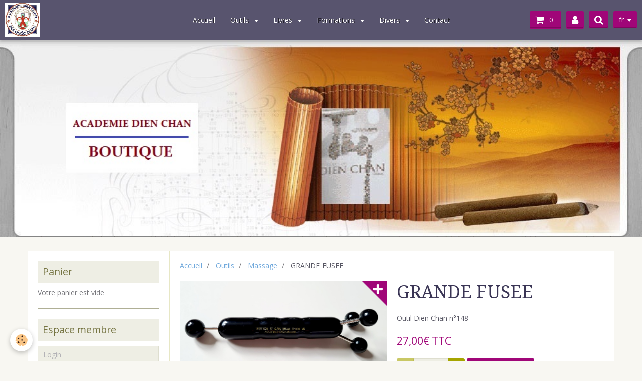

--- FILE ---
content_type: text/html; charset=UTF-8
request_url: https://www.academydienchan.com/boutique/outils/massage/fusee-vladimir-grande.html
body_size: 42671
content:
<!DOCTYPE html>
<html lang="fr">
    <head>
        <title>GRANDE FUSEE</title>
        <!-- smart / sofa -->
<meta http-equiv="Content-Type" content="text/html; charset=utf-8">
<!--[if IE]>
<meta http-equiv="X-UA-Compatible" content="IE=edge">
<![endif]-->
<meta name="viewport" content="width=device-width, initial-scale=1, maximum-scale=1.0, user-scalable=no">
<meta name="msapplication-tap-highlight" content="no">
  <meta property="og:title" content="GRANDE FUSEE"/>
  <meta property="og:url" content="https://www.academydienchan.com/boutique/outils/massage/fusee-vladimir-grande.html"/>
  <meta property="og:type" content="website"/>
  <link rel="image_src" href="https://www.academydienchan.com/medias/images/20220728-154127.jpg" />
  <meta property="og:image" content="https://www.academydienchan.com/medias/images/20220728-154127.jpg" />
  <link rel="canonical" href="https://www.academydienchan.com/boutique/outils/massage/fusee-vladimir-grande.html">
<meta name="msvalidate.01" content="B23A08C1EDACAB91CA7EF53E626F1112">
<meta name="google-site-verification" content="DRm3THnS3r9K3NgeN8EvJpov5R9i-iXYNu3sp3JL9xY">
<meta name="generator" content="e-monsite (e-monsite.com)">

<link rel="icon" href="https://www.academydienchan.com/medias/site/favicon/favicone.jpg">

<link rel="apple-touch-icon" sizes="114x114" href="https://www.academydienchan.com/medias/site/mobilefavicon/logo-1.jpg?fx=c_114_114" />
<link rel="apple-touch-icon" sizes="72x72" href="https://www.academydienchan.com/medias/site/mobilefavicon/logo-1.jpg?fx=c_72_72" />
<link rel="apple-touch-icon" href="https://www.academydienchan.com/medias/site/mobilefavicon/logo-1.jpg?fx=c_57_57" />
<link rel="apple-touch-icon-precomposed" href="https://www.academydienchan.com/medias/site/mobilefavicon/logo-1.jpg?fx=c_57_57" />

<link href="https://fonts.googleapis.com/css?family=DM%20Sans:300,400,700%7CEB%20Garamond:300,400,700%7CSpecial%20Elite:300,400,700%7CSquare%20Peg:300,400,700&amp;display=swap" rel="stylesheet">




        <meta name="theme-color" content="rgba(58,  53,  85, 0.84)">
        <meta name="msapplication-navbutton-color" content="rgba(58,  53,  85, 0.84)">
        <meta name="apple-mobile-web-app-capable" content="yes">
        <meta name="apple-mobile-web-app-status-bar-style" content="black-translucent">

                
                                    
                                    
                                     
                                                                                                                    
            <link href="https://fonts.googleapis.com/css?family=Open%20Sans:300,400,700%7CDroid%20Serif:300,400,700%7CSignika:300,400,700&display=swap" rel="stylesheet">
        
        <link href="https://maxcdn.bootstrapcdn.com/font-awesome/4.7.0/css/font-awesome.min.css" rel="stylesheet">

        <link href="//www.academydienchan.com/themes/combined.css?v=6_1646067808_206" rel="stylesheet">

        <!-- EMS FRAMEWORK -->
        <script src="//www.academydienchan.com/medias/static/themes/ems_framework/js/jquery.min.js"></script>
        <!-- HTML5 shim and Respond.js for IE8 support of HTML5 elements and media queries -->
        <!--[if lt IE 9]>
        <script src="//www.academydienchan.com/medias/static/themes/ems_framework/js/html5shiv.min.js"></script>
        <script src="//www.academydienchan.com/medias/static/themes/ems_framework/js/respond.min.js"></script>
        <![endif]-->
        <script src="//www.academydienchan.com/medias/static/themes/ems_framework/js/ems-framework.min.js?v=2072"></script>
        <script src="https://www.academydienchan.com/themes/content.js?v=6_1646067808_206&lang=fr"></script>

            <script src="//www.academydienchan.com/medias/static/js/rgpd-cookies/jquery.rgpd-cookies.js?v=2072"></script>
    <script>
                                    $(document).ready(function() {
            $.RGPDCookies({
                theme: 'ems_framework',
                site: 'www.academydienchan.com',
                privacy_policy_link: '/about/privacypolicy/',
                cookies: [{"id":null,"favicon_url":"https:\/\/ssl.gstatic.com\/analytics\/20210414-01\/app\/static\/analytics_standard_icon.png","enabled":true,"model":"google_analytics","title":"Google Analytics","short_description":"Permet d'analyser les statistiques de consultation de notre site","long_description":"Indispensable pour piloter notre site internet, il permet de mesurer des indicateurs comme l\u2019affluence, les produits les plus consult\u00e9s, ou encore la r\u00e9partition g\u00e9ographique des visiteurs.","privacy_policy_url":"https:\/\/support.google.com\/analytics\/answer\/6004245?hl=fr","slug":"google-analytics"},{"id":null,"favicon_url":"","enabled":true,"model":"addthis","title":"AddThis","short_description":"Partage social","long_description":"Nous utilisons cet outil afin de vous proposer des liens de partage vers des plateformes tiers comme Twitter, Facebook, etc.","privacy_policy_url":"https:\/\/www.oracle.com\/legal\/privacy\/addthis-privacy-policy.html","slug":"addthis"}],
                modal_title: 'Gestion\u0020des\u0020cookies',
                modal_description: 'd\u00E9pose\u0020des\u0020cookies\u0020pour\u0020am\u00E9liorer\u0020votre\u0020exp\u00E9rience\u0020de\u0020navigation,\nmesurer\u0020l\u0027audience\u0020du\u0020site\u0020internet,\u0020afficher\u0020des\u0020publicit\u00E9s\u0020personnalis\u00E9es,\nr\u00E9aliser\u0020des\u0020campagnes\u0020cibl\u00E9es\u0020et\u0020personnaliser\u0020l\u0027interface\u0020du\u0020site.',
                privacy_policy_label: 'Consulter\u0020la\u0020politique\u0020de\u0020confidentialit\u00E9',
                check_all_label: 'Tout\u0020cocher',
                refuse_button: 'Refuser',
                settings_button: 'Param\u00E9trer',
                accept_button: 'Accepter',
                callback: function() {
                    // website google analytics case (with gtag), consent "on the fly"
                    if ('gtag' in window && typeof window.gtag === 'function') {
                        if (window.jsCookie.get('rgpd-cookie-google-analytics') === undefined
                            || window.jsCookie.get('rgpd-cookie-google-analytics') === '0') {
                            gtag('consent', 'update', {
                                'ad_storage': 'denied',
                                'analytics_storage': 'denied'
                            });
                        } else {
                            gtag('consent', 'update', {
                                'ad_storage': 'granted',
                                'analytics_storage': 'granted'
                            });
                        }
                    }
                }
            });
        });
    </script>

        <script async src="https://www.googletagmanager.com/gtag/js?id=G-4VN4372P6E"></script>
<script>
    window.dataLayer = window.dataLayer || [];
    function gtag(){dataLayer.push(arguments);}
    
    gtag('consent', 'default', {
        'ad_storage': 'denied',
        'analytics_storage': 'denied'
    });
    
    gtag('js', new Date());
    gtag('config', 'G-4VN4372P6E');
</script>

        
    <!-- Global site tag (gtag.js) -->
        <script async src="https://www.googletagmanager.com/gtag/js?id=UA-118198505-1"></script>
        <script>
        window.dataLayer = window.dataLayer || [];
        function gtag(){dataLayer.push(arguments);}

gtag('consent', 'default', {
            'ad_storage': 'denied',
            'analytics_storage': 'denied'
        });
        gtag('set', 'allow_ad_personalization_signals', false);
                gtag('js', new Date());
        gtag('config', 'UA-118198505-1');
    </script>
        <script type="application/ld+json">
    {
        "@context" : "https://schema.org/",
        "@type" : "WebSite",
        "name" : "Académie Dien Chan",
        "url" : "https://www.academydienchan.com/"
    }
</script>
            </head>
    <body id="boutique_run_outils_massage_fusee-vladimir-grande" class="default menu-fixed">
        

        
        <!-- NAV -->
        <nav class="navbar navbar-top navbar-fixed-top">
            <div class="container">
                <div class="navbar-header">
                                        <button data-toggle="collapse" data-target="#navbar" data-orientation="horizontal" class="btn btn-link navbar-toggle">
                		<i class="fa fa-bars"></i>
					</button>
                                                            <a class="brand" href="https://www.academydienchan.com/">
                                                <img src="https://www.academydienchan.com/medias/site/logos/logo.jpg" alt="Académie Dien Chan">
                                                                    </a>
                                    </div>
                                <div id="navbar" class="collapse">
                        <ul class="nav navbar-nav">
                    <li>
                <a href="https://www.academydienchan.com/">
                                        Accueil
                </a>
                            </li>
                    <li class="subnav">
                <a href="https://www.academydienchan.com/boutique/outils/" class="subnav-toggle" data-toggle="subnav">
                                        Outils
                </a>
                                    <ul class="nav subnav-menu">
                                                    <li>
                                <a href="https://www.academydienchan.com/boutique/outils/detecteurs/">
                                    Détecteurs
                                </a>
                                                            </li>
                                                    <li>
                                <a href="https://www.academydienchan.com/boutique/outils/rouleaux/">
                                    Rouleaux
                                </a>
                                                            </li>
                                                    <li>
                                <a href="https://www.academydienchan.com/boutique/outils/boules/">
                                    Boules
                                </a>
                                                            </li>
                                                    <li>
                                <a href="https://www.academydienchan.com/boutique/outils/massage/">
                                    Massage
                                </a>
                                                            </li>
                                                    <li>
                                <a href="https://www.academydienchan.com/boutique/outils/rateaux/">
                                    Rateaux
                                </a>
                                                            </li>
                                                    <li>
                                <a href="https://www.academydienchan.com/boutique/outils/divers/">
                                    Divers
                                </a>
                                                            </li>
                                                    <li>
                                <a href="https://www.academydienchan.com/boutique/outils/consommables/">
                                    Consommables
                                </a>
                                                            </li>
                                                    <li>
                                <a href="https://www.academydienchan.com/boutique/outils/nouveautes/">
                                    Nouveautés
                                </a>
                                                            </li>
                                                    <li>
                                <a href="https://www.academydienchan.com/boutique/outils/tous-nos-outils/">
                                    Tous nos outils
                                </a>
                                                            </li>
                                            </ul>
                            </li>
                    <li class="subnav">
                <a href="https://www.academydienchan.com/boutique/livres/" class="subnav-toggle" data-toggle="subnav">
                                        Livres
                </a>
                                    <ul class="nav subnav-menu">
                                                    <li class="subnav">
                                <a href="https://www.academydienchan.com/boutique/livres/soulager-la-douleur/" class="subnav-toggle" data-toggle="subnav">
                                    Soulager la douleur
                                </a>
                                                                    <ul class="nav subnav-menu">
                                                                                    <li>
                                                <a href="https://www.academydienchan.com/boutique/livres/soulager-la-douleur/soulager-la-douleur-tome-1.html">Soulager la douleur, tome 1</a>
                                            </li>
                                                                                    <li>
                                                <a href="https://www.academydienchan.com/boutique/livres/soulager-la-douleur/soulager-la-douleur-tome-2.html">Soulager la douleur, tome 2</a>
                                            </li>
                                                                            </ul>
                                                            </li>
                                                    <li>
                                <a href="https://www.academydienchan.com/boutique/livres/entretenir-et-renforcer-son-corps-avec-le-dien-chan.html">
                                    Entretenir et renforcer son corps avec le Dien Chan
                                </a>
                                                            </li>
                                                    <li>
                                <a href="https://www.academydienchan.com/boutique/livres/l-alimentation-yin-et-yang-selon-le-dien-chan.html">
                                    L'alimentation Yin et Yang
                                </a>
                                                            </li>
                                                    <li>
                                <a href="https://www.academydienchan.com/boutique/livres/schemas-de-similitude-de-forme-et-de-multireflexiologie-en-dien-chan.html">
                                    Schémas de similitude de forme et de multiréflexiologie
                                </a>
                                                            </li>
                                                    <li>
                                <a href="https://www.academydienchan.com/boutique/livres/150-schemas-de-traitement-en-dien-chan.html">
                                    150 schémas de traitement en Dien Chan
                                </a>
                                                            </li>
                                                    <li>
                                <a href="https://www.academydienchan.com/boutique/livres/abc-du-dien-chan.html">
                                    ABC du Dien Chan
                                </a>
                                                            </li>
                                                    <li>
                                <a href="https://www.academydienchan.com/boutique/livres/schemas-de-multireflexologie-en-dien-chan.html">
                                    Schémas de Multireflexologie
                                </a>
                                                            </li>
                                                    <li>
                                <a href="https://www.academydienchan.com/boutique/livres/schemas-de-similitude-de-forme.html">
                                    Schémas de Similitude de forme
                                </a>
                                                            </li>
                                            </ul>
                            </li>
                    <li class="subnav">
                <a href="https://www.academydienchan.com/boutique/formations/" class="subnav-toggle" data-toggle="subnav">
                                        Formations
                </a>
                                    <ul class="nav subnav-menu">
                                                    <li class="subnav">
                                <a href="https://www.academydienchan.com/boutique/formations/zoom/" class="subnav-toggle" data-toggle="subnav">
                                    En distanciel
                                </a>
                                                                    <ul class="nav subnav-menu">
                                                                                    <li>
                                                <a href="https://www.academydienchan.com/boutique/formations/zoom/dienchan-dist.html">Formation Dien Chan</a>
                                            </li>
                                                                            </ul>
                                                            </li>
                                                    <li>
                                <a href="https://www.academydienchan.com/boutique/formations/dienchan-123.html">
                                    Formation Dien Chan niveaux 1, 2 et 3
                                </a>
                                                            </li>
                                                    <li>
                                <a href="https://www.academydienchan.com/boutique/formations/dienchan-456.html">
                                    Formation Dien Chan niveaux 4, 5 et 6
                                </a>
                                                            </li>
                                                    <li>
                                <a href="https://www.academydienchan.com/boutique/formations/dienchan-789.html">
                                    Formation Dien Chan niveaux 7, 8 et 9
                                </a>
                                                            </li>
                                                    <li>
                                <a href="https://www.academydienchan.com/boutique/formations/dienchan-10.html">
                                    Formation Dien Chan niveau 10
                                </a>
                                                            </li>
                                                    <li>
                                <a href="https://www.academydienchan.com/boutique/formations/formation-dien-chan-beaute-niveau-2-et-3.html">
                                    Formation Dien Chan beauté niveaux 1, 2, 3
                                </a>
                                                            </li>
                                                    <li>
                                <a href="https://www.academydienchan.com/boutique/formations/formation-vietmassage-niveaux-1-2-et-3.html">
                                    Formation Vietmassage niveaux 1, 2 et 3
                                </a>
                                                            </li>
                                                    <li>
                                <a href="https://www.academydienchan.com/boutique/formations/formation-jeune-maman-et-bebe.html">
                                    Formation "Jeune maman et bébé"
                                </a>
                                                            </li>
                                                    <li>
                                <a href="https://www.academydienchan.com/boutique/formations/convention-de.html">
                                    Convention de formation professionnelle
                                </a>
                                                            </li>
                                            </ul>
                            </li>
                    <li class="subnav">
                <a href="https://www.academydienchan.com/pages/divers/" class="subnav-toggle" data-toggle="subnav">
                                        Divers
                </a>
                                    <ul class="nav subnav-menu">
                                                    <li class="subnav">
                                <a href="https://www.academydienchan.com/pages/divers/dien-chan-pratique/" class="subnav-toggle" data-toggle="subnav">
                                    Dien Chan Pratique
                                </a>
                                                                    <ul class="nav subnav-menu">
                                                                                    <li>
                                                <a href="https://www.academydienchan.com/pages/divers/dien-chan-pratique/methodes-du-dien-chan.html">Méthodes du Dien Chan</a>
                                            </li>
                                                                                    <li>
                                                <a href="https://www.academydienchan.com/pages/divers/dien-chan-pratique/gestes-au-reveil.html">Gestes au réveil</a>
                                            </li>
                                                                                    <li>
                                                <a href="https://www.academydienchan.com/pages/divers/dien-chan-pratique/traitements-de-base.html">Traitements de base</a>
                                            </li>
                                                                                    <li>
                                                <a href="https://www.academydienchan.com/pages/divers/dien-chan-pratique/parties-du-corps.html">Parties du Corps</a>
                                            </li>
                                                                                    <li>
                                                <a href="https://www.academydienchan.com/pages/divers/dien-chan-pratique/systeme-lymphatique.html">Système lymphatique</a>
                                            </li>
                                                                                    <li>
                                                <a href="https://www.academydienchan.com/pages/divers/dien-chan-pratique/les-techniques.html">Les techniques</a>
                                            </li>
                                                                                    <li>
                                                <a href="https://www.academydienchan.com/pages/divers/dien-chan-pratique/diagrammes.html">Diagrammes</a>
                                            </li>
                                                                                    <li>
                                                <a href="https://www.academydienchan.com/pages/divers/dien-chan-pratique/profil-ying-yang.html">Profil Ying-Yang</a>
                                            </li>
                                                                                    <li>
                                                <a href="https://www.academydienchan.com/pages/divers/dien-chan-pratique/recette.html">Recette</a>
                                            </li>
                                                                            </ul>
                                                            </li>
                                                    <li>
                                <a href="https://www.academydienchan.com/pages/divers/vocabulaire-du-dien-chan.html">
                                    Vocabulaire du Dien Chan
                                </a>
                                                            </li>
                                                    <li>
                                <a href="https://www.academydienchan.com/pages/divers/lexique-medical.html">
                                    Lexique médical
                                </a>
                                                            </li>
                                                    <li>
                                <a href="https://www.academydienchan.com/pages/divers/biographie.html">
                                    Biographie
                                </a>
                                                            </li>
                                            </ul>
                            </li>
                    <li>
                <a href="https://www.academydienchan.com/contact/">
                                        Contact
                </a>
                            </li>
            </ul>

                </div>
                
                                <div class="navbar-buttons">
                                        <div class="navbar-cart" data-id="widget_cart">
                        <div class="widget-content" data-role="widget-content">
                            <a href="https://www.academydienchan.com/boutique/do/cart/" class="btn btn-primary">
                                <i class="fa fa-shopping-cart fa-lg"></i>
                                <span class="badge badge-primary" data-role="cart-count"></span>
                            </a>
                        </div>
                    </div>
                    <a class="btn btn-primary" href="https://www.academydienchan.com/boutique/do/account">
                        <i class="fa fa-user fa-lg"></i>
                    </a>
                                                            <div class="navbar-search">
                        <a class="btn btn-primary" href="javascript:void(0)">
                            <i class="fa fa-search fa-lg"></i>
                        </a>
                        <form method="get" action="https://www.academydienchan.com/search/site/" class="hide">
                            <div class="input-group">
                            	<div class="input-group-addon">
                    				<i class="fa fa-search"></i>
                    			</div>
                                <input type="text" name="q" value="" placeholder="Votre recherche" pattern=".{3,}" required title="Seuls les mots de plus de deux caractères sont pris en compte lors de la recherche.">
                        		<div class="input-group-btn">
                    				<button type="submit" class="btn btn-primary">OK</button>
                    			</div>
                            </div>
                        </form>
                    </div>
                                                            <div class="dropdown navbar-langs">
                        <button class="btn btn-primary" data-toggle="dropdown" type="button">fr</button>
                        <ul class="dropdown-menu">
                                                                                            <li>
                                                                        <a href="//www.academydienchan.com/en">en</a>
                                                                    </li>
                                                                                                                                                </ul>
                    </div>
                                    </div>
                            </div>
        </nav>
                <!-- HEADER -->
        <header id="header" class="visible-desktop">
                        &nbsp;
                    </header>
        <!-- //HEADER -->
        
        <!-- WRAPPER -->
                                                                <div id="wrapper" class="container">
            <!-- MAIN -->
            <div id="main">
                                       <ol class="breadcrumb">
                  <li>
            <a href="https://www.academydienchan.com/">Accueil</a>
        </li>
                        <li>
            <a href="https://www.academydienchan.com/boutique/outils/">Outils</a>
        </li>
                        <li>
            <a href="https://www.academydienchan.com/boutique/outils/massage/">Massage</a>
        </li>
                        <li class="active">
            GRANDE FUSEE
         </li>
            </ol>
                                
                                                                    
                                    <!-- bottom -->
<div class="view view-eco" id="view-item" data-category="massage">
        <div class="row">
        <div class="column column6">
                            <div id="eco-carousel" class="carousel" data-role="product-carousel">
                    <div class="carousel-inner has-zoom">
                                                    <div class="item active" >
                                <a href="https://www.academydienchan.com/medias/images/20220728-154126.jpg" class="fancybox" data-fancybox-type="image" rel="product-pictures">
                                    <img src="https://www.academydienchan.com/medias/images/20220728-154126.jpg" alt="20220728 154126">
                                </a>
                            </div>
                                            </div>
                </div>
                    </div>

        <div class="column column6">
                        <h1 class="view-title">GRANDE FUSEE</h1>

            
            
            
            
            <div class="shortdescription">
                                                            <p>Outil Dien Chan n&deg;148</p>
                                                </div>

            
                            <div class="item-basket" data-role="basket">
                    
                    
                    
                    
                    <p data-role="price">
                                                                                    <span class="lead final-price">27,00€&nbsp;TTC</span>
                                                                        </p>
                    
                    
                                            <div class="item-add clearfix">
                            <div class="input-group numeric-stepper" data-role="eco-numeric-stepper" data-max="4">
                                <div class="input-group-btn">
                                    <button type="button" class="btn btn-default numeric-stepper-down" data-disabled="true" disabled data-stepper="down">
                                        <i class="fa fa-minus"></i>
                                    </button>
                                </div>
                                <input class="ecom_item_qty" id="qty_62e5491d2324b866f63d155e" data-role="product-qty" type="text" value="1">
                                <div class="input-group-btn">
                                    <button type="button" class="btn btn-default numeric-stepper-up" data-stepper="up">
                                        <i class="fa fa-plus"></i>
                                    </button>
                                </div>
                            </div>

                                                            <button type="button" class="btn btn-primary" onclick="modules.ecom.addToCart('https://www.academydienchan.com/boutique', '62e5491d2324b866f63d155e', '', $('#qty_62e5491d2324b866f63d155e').val(), 1, '');">Ajouter au panier</button>
                                                    </div>
                    
                    
                                    </div>
            
                        
            
                                </div>
    </div>
    
            <div id="rows-62e5491d2332ad45a2543ae2" class="rows" data-total-pages="1" data-current-page="1">
                                                            
                
                        
                        
                                
                                <div class="row-container rd-1 page_1">
            	<div class="row-content">
        			                        			    <div class="row" data-role="line">

                    
                                                
                                                                        
                                                
                                                
						                                                                                    
                                        				<div data-role="cell" class="column" style="width:100%">
            					<div id="cell-62e5491d2359f74cbac79f94" class="column-content">            							<p>Usage : masser sur toutes les grandes surfaces du corps et notamment le dos : masser les&nbsp;muscles parall&egrave;les &agrave; la colonne vert&eacute;brale.</p>

<p>D&eacute;bloque le dos, favorise la circulation sanguine, diminue les douleurs lancinantes, chauffe le corps, renforce l&#39;&eacute;nergie, assouplit et d&eacute;contracte les muscles.&nbsp;</p>

<p>Caract&egrave;re yang.</p>

<p>&nbsp;</p>

<p>Longueur : 19.5 cm</p>

<p>Largeur : 5 cm</p>

<p>Poids : 115 g</p>
            						            					</div>
            				</div>
																		        			</div>
                            		</div>
                        	</div>
						</div>

    
    
            <div id="rows-" class="rows" data-total-pages="1" data-current-page="1">
</div>

    
    
    

<div class="plugins">
               <div id="social-5a9c6b31656c00000002349b" class="plugin" data-plugin="social">
    <div class="a2a_kit a2a_kit_size_32 a2a_default_style">
        <a class="a2a_dd" href="https://www.addtoany.com/share"></a>
        <a class="a2a_button_facebook"></a>
        <a class="a2a_button_twitter"></a>
        <a class="a2a_button_email"></a>
    </div>
    <script>
        var a2a_config = a2a_config || {};
        a2a_config.onclick = 1;
        a2a_config.locale = "fr";
    </script>
    <script async src="https://static.addtoany.com/menu/page.js"></script>
</div>    
    
    </div>
</div>



<script>
$(window).on({
    'load': function(){
        $('#eco-carousel').carousel();

        
            },
    'resize' : function(){
            }
});


</script>


<script>
    emsChromeExtension.init('product', '62e5491d2324b866f63d155e', 'e-monsite.com');
</script>


            </div>
            <!-- //MAIN -->

                        <!-- SIDEBAR -->
            <div id="sidebar">
                <div id="sidebar-wrapper">
                    
                                                                                                                                                                                                                                    <div class="widget" data-id="widget_eco_cart">
                                    
<div class="widget-title">
    
        <span>
            Panier
        </span>  

        
</div>

                                    <div id="widget1"
                                         class="widget-content"
                                         data-role="widget-content">
                                        <input type="hidden" name="mode" value="complete">

            <p class="text-muted">Votre panier est vide</p>
    
    
                                    </div>
                                </div>
                                                                                                                                                                                                                                                                                                                                                    <div class="widget" data-id="widget_member">
                                    
<div class="widget-title">
    
        <span>
            Espace membre
        </span>  

        
</div>

                                                                        <div id="widget2" class="widget-content" data-role="widget-content">
                                            <form method="post" action="https://www.academydienchan.com/members/connect">
        <div class="control-group control-type-text has-required">
            <span class="as-label hide">Login</span>
            <div class="controls">
                <input type="text" name="username" value="" placeholder="Login">
            </div>
        </div>

        <div class="control-group control-type-password has-required">
            <span class="as-label hide">Mot de passe</span>
            <div class="controls">
                <input type="password" name="passwd" value="" placeholder="Mot de passe">
            </div>
        </div>

        <div class="control-group control-type-checkbox">
            <div class="controls">
                <label for="rememberme" class="checkbox">
                    <input type="checkbox" name="rememberme" value="1" id="rememberme">
                    Rester connecté
                </label>
            </div>
        </div>

        <div class="control-group">
            <div class="controls">
                <small>
                                            <a href="https://www.academydienchan.com/members/subscribe">Créer un compte</a> |
                                        <a href="https://www.academydienchan.com/members/passwordlost">Mot de passe perdu ?</a>
                </small>
            </div>
        </div>

        <div class="control-group form-actions">
            <div class="controls">
                <button type="submit" name="s" class="btn btn-primary">Valider</button>
                <p hidden><a class="login-button btn btn-primary login-with-google-button" href="/members/login/google"><i class="fa fa-google btn-icon"></i> Se connecter avec Google</a></p>
            </div>
        </div>
    </form>

                                    </div>
                                                                    </div>
                                                                                                                                                                                                                                                                                                                                <div class="widget" data-id="widget_page_item">
                                    
<div class="widget-title">
    
            <a href="https://www.academydienchan.com/album-photos/">
        <span>
            Photos
        </span>  

            </a>
        
</div>

                                    <div id="widget3"
                                         class="widget-content"
                                         data-role="widget-content">
                                        <p>
    </p>

                                    </div>
                                </div>
                                                                                                                                </div>
            </div>
            <!-- //SIDEBAR -->
                    </div>
        <!-- //WRAPPER -->

                <!-- FOOTER -->
        <footer id="footer">
            <div id="footer-wrapper">
                <div class="container">
                                        <!-- CUSTOMIZE AREA -->
                    <div id="bottom-site">
                                                    <div id="rows-605d959fceec555fdfe5cb40" class="rows" data-total-pages="1" data-current-page="1">
                                                            
                
                        
                        
                                
                                <div class="row-container rd-1 page_1">
            	<div class="row-content">
        			                        			    <div class="row" data-role="line">

                    
                                                
                                                                        
                                                
                                                
						                                                                                    
                                        				<div data-role="cell" class="column" style="width:100%">
            					<div id="cell-5e85fc1d23ca9248c8923864" class="column-content">            							<p><span class="titrepara"></span></p>

            						            					</div>
            				</div>
																		        			</div>
                            		</div>
                        	</div>
						</div>

                                            </div>
                                                            <ul id="legal-mentions">
            <li><a href="https://www.academydienchan.com/about/legal/">Mentions légales</a></li>
        <li><a id="cookies" href="javascript:void(0)">Gestion des cookies</a></li>
    
                        <li><a href="https://www.academydienchan.com/about/cgu/">Conditions générales d'utilisation</a></li>
            
                        <li><a href="https://www.academydienchan.com/about/cgv/">Conditions générales de vente</a></li>
            
    
    </ul>
                                                        </div>
            </div>
        </footer>
        <!-- //FOOTER -->
        
        
        <script src="//www.academydienchan.com/medias/static/themes/ems_framework/js/jquery.mobile.custom.min.js"></script>
        <script src="//www.academydienchan.com/medias/static/themes/ems_framework/js/jquery.zoom.min.js"></script>
        <script src="https://www.academydienchan.com/themes/custom.js?v=6_1646067808_206"></script>
                    

 
    
						 	 




    </body>
</html>
